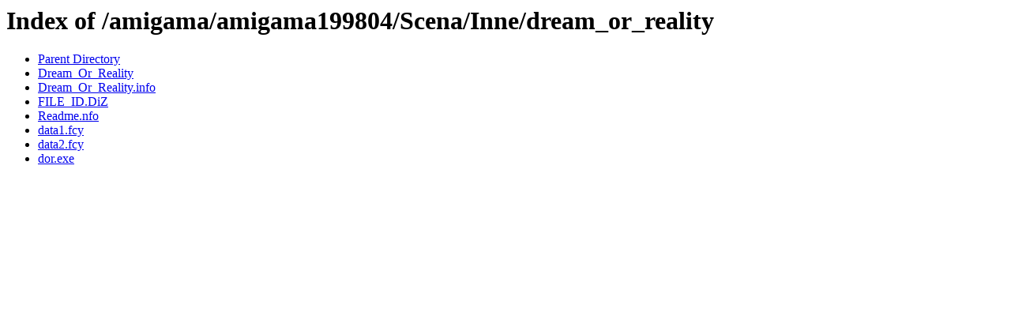

--- FILE ---
content_type: text/html;charset=ISO-8859-1
request_url: http://cd.textfiles.com/amigama/amigama199804/Scena/Inne/dream_or_reality/
body_size: 683
content:
<!DOCTYPE HTML PUBLIC "-//W3C//DTD HTML 3.2 Final//EN">
<html>
 <head>
  <title>Index of /amigama/amigama199804/Scena/Inne/dream_or_reality</title>
 </head>
 <body>
<h1>Index of /amigama/amigama199804/Scena/Inne/dream_or_reality</h1>
<ul><li><a href="/amigama/amigama199804/Scena/Inne/"> Parent Directory</a></li>
<li><a href="Dream_Or_Reality"> Dream_Or_Reality</a></li>
<li><a href="Dream_Or_Reality.info"> Dream_Or_Reality.info</a></li>
<li><a href="FILE_ID.DiZ"> FILE_ID.DiZ</a></li>
<li><a href="Readme.nfo"> Readme.nfo</a></li>
<li><a href="data1.fcy"> data1.fcy</a></li>
<li><a href="data2.fcy"> data2.fcy</a></li>
<li><a href="dor.exe"> dor.exe</a></li>
</ul>
</body></html>
